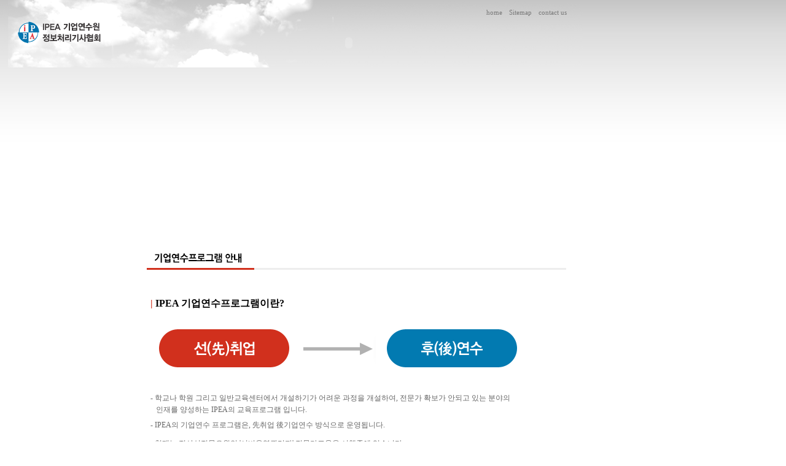

--- FILE ---
content_type: text/html;charset=UTF-8
request_url: http://ipea.kr/index.html?TPL=develop.tpl
body_size: 17614
content:
 
  <html>
<head>
<title>ipea.kr</title>
<meta http-equiv="Content-Type" content="text/html; charset=utf-8">
<meta http-equiv="X-UA-Compatible" content="IE=EmulateIE8"/>
<meta name="description" content="ipea.kr">
<meta name="keywords" content="ipea.kr">
<link rel="stylesheet" href="/EZIS/stylesheet/user.css" type="text/css">
<script language="JavaScript" src="EZIS/script/user_default.js"></script>
<script language="JavaScript" src="/EZIS/script/default_design.js"></script>
<script language="JavaScript" src="/EZIS/script/popup.js"></script>

</head>
<!-----------------------전체 start--------------->
<body class="bodyset144533077156793900">
<div id="bodytable" style="text-align:center;">
<link rel="stylesheet" href="/EZIS/stylesheet/user.css" type="text/css">
<!-----------------------전체 end--------------->
<table border="0" cellspacing="0" cellpadding="0" class="bodyset144533077156793900">
  <tr valign="top">
    <td colspan="3"  class="top144533077172972100">
      <!-----------------------상단메뉴 start--------------->
<HTML><head><base href="http://ipea.kr"></head>
<body>
<table cellSpacing="0" cellPadding="0" width="100%" border="0">
<tbody>
<tr>
<td height="400" background="userData/images/main_bg.gif">
<table cellSpacing="0" cellPadding="0" width="950" border="0">
<tbody>
<tr>
<td height="110" vAlign="top" background="userData/images/menu_top.gif">
<table cellSpacing="0" cellPadding="0" width="950" border="0">
<tbody>
<tr>
<td height="29" vAlign="top">
<table cellSpacing="0" cellPadding="0" width="950" border="0">
<tbody>
<tr>
<td height="29" vAlign="bottom" align="right"><div id="WIDTH_TOP">
	<li id="144533077192372900"> 
	<a href="index.html?PNO=144533077189893100"  onmouseover="rolloverDesign(this,'home','TOP')"
	onmouseout="rolloutDesign(this,'home','TOP')">home</a>
	</li>
	<li id="144533077192379600"> 
	<a href="index.html?PNO=144533077190303800"  onmouseover="rolloverDesign(this,'Sitemap','TOP')"
	onmouseout="rolloutDesign(this,'Sitemap','TOP')">Sitemap</a>
	</li>
	<li id="144533077192377400"> 
	<a href="index.html?PNO=144533077190461300"  onmouseover="rolloverDesign(this,'contact us','TOP')"
	onmouseout="rolloutDesign(this,'contact us','TOP')">contact us</a>
	</li>
</div></td>
<td height="29" vAlign="top" width="24">&nbsp;</td></tr></tbody></table></td></tr>
<tr>
<td height="81" vAlign="top">
<table cellSpacing="0" cellPadding="0" width="950" border="0">
<tbody>
<tr>
<td height="81" vAlign="top" width="185"><a href="http://ipea.kr/index.html"><img border="0" src="userData/images/logo.gif" width="185" height="81"></a></td>
<td height="81" vAlign="top">
<object codeBase="http://download.macromedia.com/pub/shockwave/cabs/flash/swflash.cab#version=7,0,19,0" classid="clsid:D27CDB6E-AE6D-11cf-96B8-444553540000" width="765" height="81"><param NAME="_cx" VALUE="20241"><param NAME="_cy" VALUE="2143"><param NAME="FlashVars" VALUE=""><param NAME="Movie" VALUE="userData/swf/top_menu.swf"><param NAME="Src" VALUE="userData/swf/top_menu.swf"><param NAME="WMode" VALUE="Window"><param NAME="Play" VALUE="-1"><param NAME="Loop" VALUE="-1"><param NAME="Quality" VALUE="High"><param NAME="SAlign" VALUE=""><param NAME="Menu" VALUE="-1"><param NAME="Base" VALUE=""><param NAME="AllowScriptAccess" VALUE=""><param NAME="Scale" VALUE="ShowAll"><param NAME="DeviceFont" VALUE="0"><param NAME="EmbedMovie" VALUE="0"><param NAME="BGColor" VALUE=""><param NAME="SWRemote" VALUE=""><param NAME="MovieData" VALUE=""><param NAME="SeamlessTabbing" VALUE="1"><param NAME="Profile" VALUE="0"><param NAME="ProfileAddress" VALUE=""><param NAME="ProfilePort" VALUE="0"><param NAME="AllowNetworking" VALUE="all"><param NAME="AllowFullScreen" VALUE="false"><param NAME="AllowFullScreenInteractive" VALUE="false"><param NAME="IsDependent" VALUE="0"><param NAME="BrowserZoom" VALUE="scale">
                                                                
                                <embed src="userData/swf/top_menu.swf" quality="high" pluginspage="http://www.macromedia.com/go/getflashplayer" type="application/x-shockwave-flash" width="765" height="81"></embed>
                            </object></td></tr></tbody></table></td></tr></tbody></table></td></tr>
<tr>
<td height="290" vAlign="top">
<object codeBase="http://download.macromedia.com/pub/shockwave/cabs/flash/swflash.cab#version=7,0,19,0" classid="clsid:D27CDB6E-AE6D-11cf-96B8-444553540000" width="950" height="290"><param NAME="_cx" VALUE="25135"><param NAME="_cy" VALUE="7673"><param NAME="FlashVars" VALUE=""><param NAME="Movie" VALUE="userData/swf/main_ima.swf"><param NAME="Src" VALUE="userData/swf/main_ima.swf"><param NAME="WMode" VALUE="Window"><param NAME="Play" VALUE="-1"><param NAME="Loop" VALUE="-1"><param NAME="Quality" VALUE="High"><param NAME="SAlign" VALUE=""><param NAME="Menu" VALUE="-1"><param NAME="Base" VALUE=""><param NAME="AllowScriptAccess" VALUE=""><param NAME="Scale" VALUE="ShowAll"><param NAME="DeviceFont" VALUE="0"><param NAME="EmbedMovie" VALUE="0"><param NAME="BGColor" VALUE=""><param NAME="SWRemote" VALUE=""><param NAME="MovieData" VALUE=""><param NAME="SeamlessTabbing" VALUE="1"><param NAME="Profile" VALUE="0"><param NAME="ProfileAddress" VALUE=""><param NAME="ProfilePort" VALUE="0"><param NAME="AllowNetworking" VALUE="all"><param NAME="AllowFullScreen" VALUE="false"><param NAME="AllowFullScreenInteractive" VALUE="false"><param NAME="IsDependent" VALUE="0"><param NAME="BrowserZoom" VALUE="scale">
                                        
                    <embed src="userData/swf/main_ima.swf" quality="high" pluginspage="http://www.macromedia.com/go/getflashplayer" type="application/x-shockwave-flash" width="950" height="290"></embed>
                </object></td></tr></tbody></table></td></tr></tbody></table></body></HTML>
      <!-----------------------상단메뉴 end--------------->
    </td>
  </tr>
  <tr>
    <td align="left" height="100%">
      <table border="0" cellpadding="0" cellspacing="0" height="100%" valign="top">
        <tr>
          <td valign="top" class="left144533077180852000">
            <!-----------------------좌측 메인 start--------------->
<HTML><head></head>
<body>
<table border="0" cellSpacing="0" cellPadding="0" width="215">
<tbody>
<tr>
<td height="205" vAlign="top" width="215">
<object codeBase="http://download.macromedia.com/pub/shockwave/cabs/flash/swflash.cab#version=7,0,19,0" classid="clsid:D27CDB6E-AE6D-11cf-96B8-444553540000" width="215" height="205"><param NAME="_cx" VALUE="5688"><param NAME="_cy" VALUE="5423"><param NAME="FlashVars" VALUE=""><param NAME="Movie" VALUE="userData/swf/sub_menu02.swf"><param NAME="Src" VALUE="userData/swf/sub_menu02.swf"><param NAME="WMode" VALUE="Window"><param NAME="Play" VALUE="-1"><param NAME="Loop" VALUE="-1"><param NAME="Quality" VALUE="High"><param NAME="SAlign" VALUE=""><param NAME="Menu" VALUE="-1"><param NAME="Base" VALUE=""><param NAME="AllowScriptAccess" VALUE=""><param NAME="Scale" VALUE="ShowAll"><param NAME="DeviceFont" VALUE="0"><param NAME="EmbedMovie" VALUE="0"><param NAME="BGColor" VALUE=""><param NAME="SWRemote" VALUE=""><param NAME="MovieData" VALUE=""><param NAME="SeamlessTabbing" VALUE="1"><param NAME="Profile" VALUE="0"><param NAME="ProfileAddress" VALUE=""><param NAME="ProfilePort" VALUE="0"><param NAME="AllowNetworking" VALUE="all"><param NAME="AllowFullScreen" VALUE="false">
                                                    
  <embed src="userData/swf/sub_menu02.swf" quality="high" pluginspage="http://www.macromedia.com/go/getflashplayer" type="application/x-shockwave-flash" width="215" height="205"></embed>
</object></td></tr></tbody></table></body></HTML>
            <!-----------------------좌측 메인 end--------------->
          </td>
          <td valign="top">
            <div id="MAINBODY" width="1">
              <!-----------------------메인 start--------------->
<html>
<head>
<style type="text/css">
<!--
.style1 {
	color: #000;
	font-weight: bold;
	font-size:16px;
}
.style2 {
	font-size:15px;
}
.style3 {
	color: #eb2a2e;
	font-weight: bold;
}
.style4 {
	color: #eb2a2e;
	font-size:11px;
}
-->
</style>
</head>
<body>
<table cellSpacing="0" cellPadding="0" width="735" border="0">
  <tbody>
    <tr>
      <td vAlign="top" width="20">&nbsp;</td>
      <td vAlign="top"><table cellSpacing="0" cellPadding="0" width="690" border="0">
          <tbody>
            <tr>
              <td height="50" vAlign="top"><img src="userData/images/sub_tit02_02.gif" width="690" height="50"></td>
            </tr>
            <tr>
              <td height="100%" vAlign="top"><table cellSpacing="0" cellPadding="0" width="690" border="0">
                  <tbody>
                    <tr>
                      <td height="100%" vAlign="top"><table cellSpacing="0" cellPadding="0" width="690" border="0">
                          <tbody>
                            <tr>
                              <td vAlign="top"><table cellSpacing="0" cellPadding="0" width="690" border="0">
                                  <tbody>
                                    <tr>
                                      <td height="30" vAlign="top">&nbsp;</td>
                                    </tr>
                                    <tr>
                                      <td vAlign="top" align="center"><table cellSpacing="0" cellPadding="0" width="670" border="0">
                                          <tbody>
                                            <tr>
                                              <td vAlign="top" width="690"><table cellSpacing="0" cellPadding="0" width="100%" border="0">
                                                  <tbody>
                                                    <tr>
                                                      <td height="30"><span class="style1"><font style="COLOR: #d1301d"><span class="style1"><font style="COLOR: #d1301d"><span class="style1"><font style="FONT-WEIGHT: bold; COLOR: #d1301d"><span class="style1"><font style="FONT-WEIGHT: bold; COLOR: #d1301d">|</font>&nbsp;</span></font></span></font></span></font>IPEA 기업연수프로그램이란?</span></td>
                                                    </tr>
                                                    <tr>
                                                      <td>&nbsp;</td>
                                                    </tr>
                                                    <tr>
                                                    	<Td><img src="http://ipea.kr/userData/images/02_04.gif" alt="선(先)취업/후(後)연수"></Td>
                                                    </tr>
                                                    
                                                    
                                                    <tr>
                                                      <td height="40">- 학교나 학원 그리고 일반교육센터에서 개설하기가 어려운 과정을 개설하여, 전문가 확보가 안되고 있는 분야의 <br>
                                                        &nbsp;&nbsp;&nbsp;인재를 양성하는 IPEA의 교육프로그램 입니다. </td>
                                                    </tr>
                                                    <tr>
                                                      <td height="30">- IPEA의 기업연수 프로그램은, 先취업 後기업연수 방식으로 운영됩니다.</td>
                                                    </tr>
                                                    <tr>
                                                      <td height="30">- 현재는,전산실전문요원인 '서버운영관리자' 전문가교육을 시행중에 있습니다.</td>
                                                    </tr>
                                                    <tr>
                                                      <td height="40">- 서버운영관리자 전문가교육 프로그램은 삼성, 엘지그룹의 전산실운영 자회사 (또는계열사)와 제휴하여 <br>
                                                        &nbsp;&nbsp;&nbsp;시행중입니다.</td>
                                                    </tr>
                                                    <tr>
                                                      <td height="40">- 차후엔 다양한 비젼있는 전문직종의 기업연수 커리큘럼을 개발하여 정부시책인 청년실업해소에 그 역활을 <br>
                                                        &nbsp;&nbsp;&nbsp;넓혀 나갈 것입니다. </td>
                                                    </tr>
                                                    <tr>
                                                      <td height="30">&nbsp;</td>
                                                    </tr>
                                                    <tr>
                                                      <td height="30"><span class="style1"><font style="COLOR: #d1301d"><span class="style1"><font style="COLOR: #d1301d"><span class="style1"><font style="FONT-WEIGHT: bold; COLOR: #d1301d"><span class="style1"><font style="FONT-WEIGHT: bold; COLOR: #d1301d">|</font>&nbsp;</span></font></span></font></span></font>IPEA 기업연수프로그램의 특징</span></td>
                                                    </tr>
                                                    <tr>
                                                      <td>&nbsp;</td>
                                                    </tr>
                                                    <tr>
                                                      <td height="40">- 先취업 後기업연수'으로서, 기업체에서 필요로하는 전문인력으로 먼저취업한 후 IPEA기업연수원에서 <br>
                                                        &nbsp;&nbsp;&nbsp;전문가교육을 받습니다. </td>
                                                    </tr>
                                                    <tr>
                                                      <td height="30">- 교육비는 기업체에서 전액 부담하며, 교육기간 중 일정액의 교육수당을 받습니다.</td>
                                                    </tr>
                                                    <tr>
                                                      <td height="30">- 미래의 촉망받고 비젼있는 직종만을 대상으로 연수프로그램을 시행합니다.</td>
                                                    </tr>
                                                    <tr>
                                                      <td height="40">- 현재 교육중인 서버운영관리자는 선진국에서도 IT업계 직업만족도 상위의 직종으로서 평생 안정적이고 <br>
                                                        &nbsp;&nbsp;&nbsp;편안하고 대우 받을 수 있는 직업입니다.</td>
                                                    </tr>
                                                  </tbody>
                                                </table></td>
                                            </tr>
                                          </tbody>
                                        </table></td>
                                    </tr>
                                  </tbody>
                                </table></td>
                            </tr>
                          </tbody>
                        </table></td>
                    </tr>
                  </tbody>
                </table></td>
            </tr>
            <tr>
              <td height="30" vAlign="top">&nbsp;</td>
            </tr>
          </tbody>
        </table></td>
      <td vAlign="top" width="25">&nbsp;</td>
    </tr>
  </tbody>
</table>
</body>
</html>
              <!-----------------------메인 end--------------->
            </div>
          </td>
          <td valign="top" align="left" height="100%" >
            <table height="100%"  cellspacing="0" cellpadding="0" class="right144533077168411800">
              <tr>
                <td valign="top">
                  <!-----------------------교환 배너 start--------------->

                  <!-----------------------교환 배너 end--------------->
                </td>
              </tr>
            </table>
          </td>
        </tr>
      </table>
    </td>
  </tr>
  <tr valign="top">
    <td colspan="3" class="bottom144533077163797200">
      <!-----------------------하단 start--------------->
<HTML><head></head>
<body>
<table border="0" cellSpacing="0" cellPadding="0" width="100%">
<tbody>
<tr>
<td background="userData/images/copy_bg.gif">
<table border="0" cellSpacing="0" cellPadding="0" width="950">
<tbody>
<tr>
<td><img src="userData/images/copy.gif" width="950" height="105"></td></tr></tbody></table></td></tr></tbody></table></body></HTML>
      <!-----------------------하단 end--------------->
    </td>
  </tr>
</table>
</div>
<div ID="PREVIEW" value=""style="top: 0;left:0;width: 0;height:0;z-index:10;background-color:#FFFFFF;position:absolute;filter:'progid:DXImageTransform.Microsoft.Alpha(opacity=.01)'">
</div>
</body>
</html>

--- FILE ---
content_type: text/css
request_url: http://ipea.kr/EZIS/stylesheet/user.css
body_size: 993
content:
@import url(/EZIS/stylesheet/menu_basic.css);
@import url(/EZIS/stylesheet/menu_detail.css);
@import url(/EZIS/stylesheet/poll.css);
@import url(/EZIS/stylesheet/design_setting.css);
@import url(/EZIS/stylesheet/style_setting.css);
@import url(/EZIS/stylesheet/skin_style.css);

BODY 
{
	scrollbar-face-color: #E7E7E7; scrollbar-shadow-color: #A5A5A5;
	scrollbar-highlight-color: #ffffff; scrollbar-3dlight-color: #C9C9C9;
	scrollbar-darkshadow-color: #ffffff; scrollbar-track-color: #F8F8F8;
	scrollbar-arrow-color: #ACACAC
	color: #666666;
}

A {
	cursor: pointer;
}

A:link{color:;text-decoration:none;}
A:visited{color:;text-decoration:none;}
A:active{color:;text-decoration:none;}
A:hover{color:;text-decoration:none;}

.small { font-family: "돋움"; font-size: 11px; line-height: 13pt; width: -10px }
.menu {  font-family: "돋움"; font-size: 14px; line-height: 13pt; color: #333333}
.small_menu { font-family: "돋움"; font-size: 11px; line-height: 13pt}


--- FILE ---
content_type: text/css
request_url: http://ipea.kr/EZIS/stylesheet/menu_basic.css
body_size: 785
content:
#WIDTH_TOP
{font-family:tahoma;font-size:11;color:#797979;}
#WIDTH_TOP a
{font-family:tahoma;font-size:11;color:#797979;}
#WIDTH_TOP a:hover
{font-family:tahoma;font-size:11;color:#797979;}
#WIDTH_MAIN 
{font-family:gulim;font-size:12;color:#FFFFFF;}
#WIDTH_MAIN a
{font-family:gulim;font-size:12;color:#FFFFFF;}
#LENGTH_MAIN 
{font-family:gulim;font-size:14;color:#FFFFFF}
#LENGTH_MAIN a
{font-family:gulim;font-size:14;color:#FFFFFF}
#WIDTH_MAIN a:hover
{font-family:gulim;font-size:12;color:#FFFFFF;}
#LENGTH_CS a
{font-family:gulim;font-size:12;color:#1b5274;}
#LENGTH_CS 
{font-family:gulim;font-size:12;color:#1b5274;}
#LENGTH_MAIN a:hover
{font-family:gulim;font-size:14;color:#ede6c7;}
#LENGTH_CS a:hover
{font-family:gulim;font-size:12;color:#1b5274;}


--- FILE ---
content_type: text/css
request_url: http://ipea.kr/EZIS/stylesheet/menu_detail.css
body_size: 3653
content:
#WIDTH_TOP li {
background-color: none;
font-weight: none;
list-style-type: none;
padding: 0em 0.25em 0em 0.5em;
vertical-align:middle;
display: inline;
}
#WIDTH_MAIN{
text-align: center;
height: 40px;
width: 100%;
vertical-align:middle;
background: url(/EZIS/_template/page/img/navi_bg.gif);
/*background-color: #144199;*/
/*border: 1px solid #00317b;
border-radius:4px;
-moz-border-radius:4px;
-webkit-border-radius:4px;
behavior: url('border-radius.htc');*/
}
#WIDTH_MAIN li {
padding-top:10px;
font-weight: bold;
font-size: 13px;
margin: 0px;

list-style-type: none;
/*line-height: 3.8em;*/
display: inline;
height:30px;
}
DIV.WIDTH_ROLL
{
border-collapse: collapse;
width:700px;
margin:8px 0 0 0;
}
DIV.WIDTH_ROLL li{
font-family: "tahoma"; 
font-size: 11px;
color: #636363;
padding: 0em 0.6em 0 0.7em;
list-style-type: none;
display: inline;
cursor:pointer;
}
#LENGTH_MAIN {
padding: 0em 0em 0em 1em;
list-style-type: none;
text-align: left;
height: 200px;
width: 200px;
}

#LENGTH_MAIN li {
padding: 0em 0em 0em 1em;
vertical-align:middle;
background-color: none;
font-weight: bold;
display: block;
height: auto;
}
DIV.LENGTH_ROLL{
font-family: "����"; 
font-size: 11px;
color: #ffffff;
border-collapse: collapse;
position:absolute;
width: 60%;
}
DIV.LENGTH_ROLL li{
font-family: "����"; 
font-size: 11px;
color: #ede6c7;
width: auto;
list-style-type: none;
display: block;
cursor:pointer;
}
#LENGTH_SUB td {
}
#LENGTH_SUB li.menu {
list-style-type: none;
margin:0;
padding: 1em 0px 0px 1em;
width: 180px;
color: #333333;
font-weight: bold; 
font-family: "����";
font-size: 12px;
display: block;
text-align: left;
}
#LENGTH_SUB li.line {
background-color: #CCCCCC;
width: 145px;
height:1px;
}

#LENGTH_C {
margin:0;
padding: 0em 0em 0em 0em;
background-color: none;
list-style-type: none;
border: none;
height:308px;
text-align:left;
line-height: normal;
}

#LENGTH_C a.menu{
background-color: none;
font-weight: bold;
font-family: "����"; 
font-size: 13px;
display:block;
text-align: left;
vertical-align:top;
padding: 1em 0em 0.2em 1em;
line-height: normal;
color: #FFFFFF;
}
#LENGTH_C a.sub{
vertical-align:top;
font-weight: none;
font-family: "����"; 
font-size: 11px;
padding: 5px 0em 0em 2.5em;
display:list-item;
cursor:pointer;
width: 100%;
line-height: normal;
color: #FFFFFF;
}

#LENGTH_CS {
margin:0;
padding: 0em 0em 0em 0em;
background-color: none;
list-style-type: none;
border: none;
text-align:left;
line-height: normal;
}

#LENGTH_CS ul {
list-style-type: none;
margin: 0;
padding: 0;
border: none;
}

#LENGTH_CS a.menu {
background-color: none;
font-weight: bold;
font-family: "����"; 
font-size: 12px;
display:block;
text-align: left;
vertical-align:top;
padding: 1.5em 0em 0.5em 0em;
line-height: normal;
color: #1b5274;
/*background: url(/EZIS/_template/page/img/c_menu_pntbg.gif) no-repeat 0 90%;*/
}

#LENGTH_CS a.sub {
vertical-align:top;
font-weight: normal;
font-family: "����"; 
font-size: 11px;
padding: 5px 0em 0em 1.5em;
display:list-item;
cursor:pointer;
width: 100%;
line-height: normal;
color: #40738d;
/*background: url(/EZIS/_template/page/img/c_submenu_pnt.gif) no-repeat 5% 65%;*/
}

#LENGTH_CS li.line {
/*background-image: url(/EZIS/_template/page/img/c_menu_line.gif);*/
background-repeat: repeat-x;
padding-bottom: 0;
}

.rtop, .rbottom{display:block}
.rtop *, .rbottom *{display: block; height: 1px; overflow: hidden}
.r1 {margin: 0 5px}
.r2 {margin: 0 3px}
.r3 {margin: 0 2px}
.r4 {margin: 0 1px; height: 2px}


--- FILE ---
content_type: text/css
request_url: http://ipea.kr/EZIS/stylesheet/poll.css
body_size: 2421
content:
#POLL {
list-style-type: none;
width:100%;
text-align: left;
}

#POLL ul {

margin: 0;
padding: 0;
width:100%;
}

#POLL ul.ANSWER {

margin: 0;
padding: solid;
width:100%;
}

#POLL li.INSTANCE {
margin: 0;
padding: 0.25em 0.25em 0.25em 0.25em;
font-family: "굴림"; 
font-size: 9pt; 
color: #111111;
line-height: 14px;
list-style-type: none;
display: list-item;
list-style: inside;
}

#POLL li.INSTANCE2 {
margin: 0.6em;
font-family: "굴림"; 
font-size: 9pt;
color: #111111;
line-height: 1.25em;
display: list-item;
list-style: inside;
list-style-type: none;
width:100%;
}

#POLL DIV.INSTANCE2 {
margin: 0em 0em 0em 3em;
font-family: "굴림"; 
font-size: 9pt;
color: #111111;
line-height: normal;
display: list-item;
list-style: inside;
list-style-type: decimal;
width:100%;
}

#POLL li.ANSWER {
margin: 0.3em 0em 0.3em 3em;
padding: 0 0 0 2em;
font-family: "굴림"; 
font-size: 9pt;
color: #111111;
line-height: 1em;
display: list-item;
list-style: inside;
list-style-type: decimal;
line-height: normal;
background-color: #F5F5F5; 
overflow:hidden;
width:100%;
}

#POLL span.RESULT {

font-family: "굴림"; 
font-size: 9pt;
display: inline;
list-style-type: none;
width:100%;
height:15px;
}

#POLL span.TITLE{
margin: 0;
padding: 1em 1em 0.25em 1em;
font-family: "돋움"; 
color: #000000;
font-weight: bold;
font-size: 12pt;
line-height: 13pt;
display: block;
text-align:center;
}

#POLL span.VOTECOUNT{
margin: 0;
text-align:right;
font-family: "돋움"; 
font-size: 9pt;
line-height: 13pt;
display: block;
}

#POLL span.QUESTION{
margin: 0;
padding: 1em 1em 0.25em 1em;
list-style-type: none;
font-family: "굴림"; 
font-size: 9pt;
color: #000000;
line-height: 12pt;
display: block;
}

#POLL span.BUTTON{
margin: 0;
list-style-type: none;
padding: 0.25em 1em;
color: #FFFFFF;
font-weight: bold; 
line-height: 13pt;
height: 25;
display: block;
list-style: inside;
text-align: justify;
}

span.list{
margin: 0;
background: url(/EZIS/_template/program/poll/img/dot.gif) no-repeat 0 40%;
padding: 0em 0em 0em 1em;
list-style-type: none;
line-height: 12pt;
font-family: "굴림"; 
font-size:12px;
}

td.list{
margin: 0;
list-style-type: none;
font-family: "굴림"; 
font-size:12px;
}

html>body #POLL li {
width: auto;
}

#POLL li:first-child {
border: none;
}



--- FILE ---
content_type: text/css
request_url: http://ipea.kr/EZIS/stylesheet/design_setting.css
body_size: 845
content:
td.top144533077170769300
{background-color:;background-image:url();height:30;}
td.top144533077172972100
{background-color:;background-image:url();height:30;}
td.bottom144533077161468800
{background-color:;background-image:url();height:50;}
td.bottom144533077163797200
{background-color:;background-image:url();height:50;}
td.left144533077177198700
{background-color:;background-image:url();width:1;}
td.left144533077179063200
{background-color:#FFFFFF;background-image:url();width:1;}
table.right144533077166069800
{background-color:;background-image:url();width:100%;}
table.right144533077168411800
{background-color:;background-image:url();width:100%;}
table.bodyset144533077156793900
{width:100%;}
body.bodyset144533077156793900
{margin:0 0 0 0;background-color:;background-image:url(); background-repeat:repeat-x;text-align:left;width:100%;}

--- FILE ---
content_type: text/css
request_url: http://ipea.kr/EZIS/stylesheet/style_setting.css
body_size: 788
content:
#MAINBODY BODY{font-family:gulim;font-size:12px;color:#666666;line-height:160%;}
#MAINBODY P{font-family:gulim;font-size:12px;color:#666666;line-height:160%;}
#MAINBODY TABLE{font-family:gulim;font-size:12px;color:#666666;line-height:160%;}
#MAINBODY TR{font-family:gulim;font-size:12px;color:#666666;line-height:160%;}
#MAINBODY TD{font-family:gulim;font-size:12px;color:#666666;line-height:160%;}
#MAINBODY INPUT{font-family:gulim;font-size:12px;color:#666666;line-height:160%;}
#MAINBODY TEXTAREA{font-family:gulim;font-size:12px;color:#666666;line-height:160%;}
#MAINBODY A:link{color:#666666;text-decoration:none;}
#MAINBODY A:visited{color:#666666;text-decoration:none;}
#MAINBODY A:active{color:#666666;text-decoration:none;}
#MAINBODY A:hover{color:#000000;text-decoration:none;}


--- FILE ---
content_type: text/css
request_url: http://ipea.kr/EZIS/stylesheet/skin_style.css
body_size: 1440
content:
p,br,body,tr,td,select,input,form,textarea,option {font-family: "돋음";  font-size:12px; color:#666666; line-height:13pt;}
A:link {color:#666666;text-decoration:none;} 
A:active {color:#666666;text-decoration:underline;} 

.menu a:link{color:#fff;font-weight:bold;}
.menu a:active{color:#fff;font-weight:bold;}
.menu a:visitted{color:#fff;font-weight:bold;}
.menu a:link{color:#fff;font-weight:bold;}


BODY {SCROLLBAR-FACE-COLOR: #F5F5F5;
      SCROLLBAR-HIGHLIGHT-COLOR: #FFFFFF;
      SCROLLBAR-3DLIGHT-COLOR: #E1E1E1;
      SCROLLBAR-SHADOW-COLOR: #F5F5F5;
      SCROLLBAR-DARKSHADOW-COLOR: #E1E1E1;
      SCROLLBAR-TRACK-COLOR: #FFFFFF;
      SCROLLBAR-ARROW-COLOR: #C0C0C0; margin:0; padding:0;}

.font_eng {font-family: "Tahoma"; font-size: 10px; color: #B2B2B2;}
.font_eng_9 {font-family: "Tahoma"; font-size: 10px; color: #999999;}
.font_bold {font-family: "돋움"; font-size: 12px; font-weight: bold; color: #666666;}
.font_small {font-family: "돋움"; font-size: 11px; color: #666666;}
.color_black {font-family: "돋움"; font-size: 14px; color: #000000; font-weight: normal;}

.size_small{color:#999; font-size:11px;}
.title{color:#333; font-weight:bold; size:14px;}
.left_title{color:#333; font-weight:bold; size:18px;}
.blue_title{color:#446dd6; font-weight:bold;}

.box3 {	font-family: "돋움";font-size:12px;line-height:15px;color:#666666;border:none #CCCCCC;background-color:#F3F3F3;}



--- FILE ---
content_type: application/javascript
request_url: http://ipea.kr/EZIS/script/default_design.js
body_size: 10482
content:
var nowSelDiv = "-1";
var subMenuMaxWidth = 0;

function initMenu(parentMenuNo,mode){
/*	selDiv = document.getElementById("sub"+parentMenuNo);
	
	if(mode=="LENGTH")
		rolloverSubMenu_length(menuObj,event);
	else if(mode=="C")
		rolloverSubMenu_C(menuObj,event);
	else
		rolloverSubMenu_width(menuObj,event);*/
}

function rolloverMenu(menuObj,menuName,event,mode){
	rolloverDesign(menuObj,menuName);
	
	if(mode=="LENGTH")
		rolloverSubMenu_length(menuObj,event);
	else if(mode=="C")
		rolloverSubMenu_C(menuObj,event);
	else
		rolloverSubMenu_width(menuObj,event);
}

function rolloutMenu(menuObj,menuName){
	rolloutDesign(menuObj,menuName);
}
function rolloverDesign(menuObj,menuName,menu_type){
	
	if(menu_type=="") menu_type="main";

	if( menu_type=="TOP"){	
		menu_display = "inline";
	}else menu_display = "block";
	
	if(menuObj.parentNode.parentNode!=""&&menu_type=="TOP"){
		
	/*	menuDiv = menuObj.parentNode.parentNode;			

		var subMenuCnt = menuDiv.childNodes.length;
		var subOffsetWidth = 0;
		
		for(i = 0; i < subMenuCnt; i++)
		{
			menuDiv.childNodes[i].style.border = 0;
		}*/
	}

	if(menuObj.firstChild.nodeName =="IMG"){
		menuObj.firstChild.style.display = "none";
		menuObj.firstChild.style.width = 0;
	}
	else if(menuObj.firstChild.nodeName=="#text"){
		menuObj.firstChild.nodeValue= "";
	}
	if(menuObj.firstChild.nextSibling==null){
		newText = document.createTextNode(menuName);	
		menuObj.appendChild(newText);
		return;
	}	
	else if(menuObj.firstChild.nextSibling.nodeName=="IMG"){
		menuObj.firstChild.nextSibling.style.display = menu_display;
		menuObj.firstChild.nextSibling.style.width = "";
	}
	else if(menuObj.firstChild.nextSibling.nodeName=="#text"){
		menuObj.firstChild.nextSibling.nodeValue= menuName;
	}
	
}
function rolloutDesign(menuObj,menuName,menu_type){
	
	if(menuObj.firstChild.nextSibling==null)
		return;

	if(menu_type=="") menu_type="main";

	if( menu_type=="TOP"){	
		menu_display = "inline";
	}else menu_display = "block";


	if(menuObj.firstChild.nextSibling.nodeName =="IMG"){
		menuObj.firstChild.nextSibling.style.display = "none";
		menuObj.firstChild.nextSibling.style.width = 0;
	}

	if(menuObj.firstChild.nextSibling.nodeName =="#text"){
		menuObj.firstChild.nextSibling.nodeValue="";
	}
	if(menuObj.firstChild.nodeName =="#text"){			
		menuObj.firstChild.nodeValue = menuName;
	}

	if(menuObj.firstChild.nodeName =="IMG"){			
		menuObj.firstChild.style.display = menu_display;
		menuObj.firstChild.style.width = "";
	}
}

// 서브메뉴가 비었을때
function rolloverSubMenu_width(menuObj,event){

	if(nowSelDiv!="-1"&&nowSelDiv!=null)
		nowSelDiv.style.display = "none";

	selDiv = document.getElementById("sub"+menuObj.parentNode.id);	
	if(selDiv==null) return false;

	selDiv.style.display = "";
	nowSelDiv = selDiv;	
	selstyle = findStyle("DIV.WIDTH_ROLL");
	

	
	var MaxWidth = parseInt(selstyle.width);
	var middleWidth = parseInt(MaxWidth/2);
	var paddingValue = 0;
	
	var subMenuCnt = selDiv.childNodes.length;
	var subOffsetWidth = 0;
	selDiv.style.paddingLeft = 0;
	
	for(i = 0; i < subMenuCnt; i++)
	{
		subOffsetWidth += selDiv.childNodes[i].offsetWidth;
	}
	var subOffsetWidthHalf = parseInt(subOffsetWidth / 2);
	
	if(event.srcElement.nodeName=="A"&&event.srcElement.parentNode.offsetLeft)	
	{			
		paddingValue = event.srcElement.parentNode.offsetLeft;
	}	
	else if(event.srcElement.nodeName=="IMG"&&event.srcElement.parentNode.parentNode.offsetLeft)
	{	
		paddingValue = event.srcElement.parentNode.parentNode.offsetLeft;
	}

	if(event.srcElement.nodeName=="A"&&event.srcElement.parentNode.offsetLeft)			
		paddingValue = event.srcElement.parentNode.offsetLeft;
	else if(event.srcElement.nodeName=="IMG"&&event.srcElement.parentNode.parentNode.offsetLeft)
		paddingValue = event.srcElement.parentNode.parentNode.offsetLeft;

	if(!selDiv.previousSibling || selDiv.previousSibling.nodeType != 1 || selDiv.previousSibling.tagName != 'DIV')
	{
		if(event.srcElement.nodeName=="A"&&event.srcElement.parentNode.offsetLeft)	
			paddingValue = event.srcElement.parentNode.offsetLeft;
		else if(event.srcElement.nodeName=="IMG"&&event.srcElement.parentNode.parentNode.offsetLeft)
			paddingValue = event.srcElement.parentNode.parentNode.offsetLeft;
	}
	else if(!selDiv.nextSibling || selDiv.nextSibling.nodeType != 1 || selDiv.nextSibling.tagName != 'DIV')
	{
		selDiv.style.paddingLeft = 0 + 'px';
		selDiv.style.textAlign = 'right';
		selDiv.style.paddingRight = 0 + 'px';
		return;
	}	
	else if(selDiv.previousSibling && selDiv.nextSibling)
	{
		paddingValue += parseInt(event.srcElement.parentNode.offsetWidth / 2);
		paddingValue -= subOffsetWidthHalf;

		if(paddingValue < 0)
		{
			paddingValue = 0;
		}
		else if(paddingValue + subOffsetWidthHalf > selDiv.offsetWidth)
		{
			paddingValue -= paddingValue + subOffsetWidthHalf - selDiv.offsetWidth + selDiv.offsetLeft;
		}
	}
	
	if(!paddingValue && paddingValue < 0) paddingValue = 1;
	
	var overCheck = subOffsetWidth+paddingValue;
	if(overCheck>MaxWidth){
		var paddingRight = overCheck-MaxWidth;

		if((paddingRight+subOffsetWidth)>MaxWidth)
			paddingRight = 0;
		
		selDiv.style.paddingLeft = 0;
		selDiv.style.textAlign='right';

		selDiv.style.paddingRight = paddingRight;	
		
	}
	else{
		selDiv.style.paddingLeft = paddingValue + 'px';
		selDiv.style.textAlign='left';
		selDiv.style.paddingRight = 0;	
	}
}

function rolloutSubMenu(divObj){
	divObj.style.display = "none";
}

function rolloverSubMenu_length(menuObj,event)
{
	objTopvalue = document.getElementById('topValue');
	objMenuStyle = document.getElementById('menuStyleType');

	if(objMenuStyle!=null)
		MenuStyleType = objMenuStyle.value;
	else
		MenuStyleType = "basic";

	var topValue = 80;
	
	if(objTopvalue!=null)
		topValue=objTopvalue.value;

	if(nowSelDiv!="-1"&&nowSelDiv!=null)
		nowSelDiv.style.display = "none";

	selDiv = document.getElementById("sub"+menuObj.parentNode.id);		
	tempselDiv = document.getElementById("LENGTH_MAIN");	
//	if(selDiv==null || tempselDiv==null) return false;

	var subMenuCnt = selDiv.childNodes.length;	
	if(subMenuCnt == 0) return;
	
	selDiv.style.display = "block";
	nowSelDiv = selDiv;	

	if(MenuStyleType!="noborder"){	
		selDiv.style.textAlign='left';
		selDiv.style.border = "1px solid #666666";
		selDiv.style.padding = "3px 0px 3px 0px";	
		selDiv.style.backgroundColor = "#ffffff";
		selDiv.style.zIndex = "100";
		//selDiv.style.filter = "progid:DXImageTransform.Microsoft.Alpha(Opacity=50, FinishOpacity=40, Style=2, StartX=60,  FinishX=40, StartY=50, FinishY=20)";	
		selDiv.style.filter = "progid:DXImageTransform.Microsoft.Alpha(Opacity=50)";
	
		var subOffsetHeight = 0;
		var maxOffsetWidth = selDiv.childNodes[0].offsetWidth;
		
		for(var i = 0; i < subMenuCnt; i++)
		{
			subOffsetHeight += selDiv.childNodes[i].offsetHeight;
			selDiv.childNodes[i].style.lineHeight = "175%";
			selDiv.childNodes[i].style.color = "#555555";
			if(selDiv.childNodes[i].offsetWidth > maxOffsetWidth)
				maxOffsetWidth = selDiv.childNodes[i].offsetWidth;
		}
	}
	var subOffsetHeightHalf = parseInt(subOffsetHeight / 2);
	
	var parentDiv = tempselDiv;	
	var parentDivCnt = parentDiv.childNodes.length;
	var parentDivHeight = 0;
	
	if(parentDivCnt > 0)
	{
		if(parentDiv.childNodes[0].firstChild)
		{
			var eventParentWidth = parentDiv.childNodes[0].firstChild.offsetWidth;
			
			for(i = 0; i < parentDivCnt; i++)
			{
				if(eventParentWidth < parentDiv.childNodes[i].firstChild.offsetWidth)
					eventParentWidth = parentDiv.childNodes[i].firstChild.offsetWidth;
			}
		}
	}
	
	// 리스트 스타일이 background image 로 지정된 경우
	var rls,rlsCnt = 0;
	var thisStyle;
	var sss = "#LENGTH_MAIN LI";
	var addWidth = 0;
	
	for(var i = 0; i < document.styleSheets[0].imports.length; i++)
	{
		rls = document.styleSheets[0].imports.item(i).rules;
		rlsCnt = rls.length;
			
		for(var j = 0; j < rlsCnt; j++)
		{
			if(rls[j].selectorText != sss) continue;

			thisStyle = rls[j];
			break;
		}
		
		if(thisStyle) break;
	}
	
	if(thisStyle)
	{
		// 12 : fontWidth
		if(thisStyle.style.paddingLeft.match('em'))
			addWidth = parseInt(thisStyle.style.paddingLeft) * 12 + 5;
		else
			addWidth = parseInt(thisStyle.style.paddingLeft);
	}
	
	if(!addWidth) addWidth = 0;
	if(!eventParentWidth) eventParentWidth = 0;
	if(!subOffsetHeightHalf) subOffsetHeightHalf = 0;
	
	//alert(event.x +" ! "+ addWidth +" ! " +eventParentWidth +" ! "+ event.offsetX);
	selDiv.style.top  = event.y  - event.offsetY - subOffsetHeightHalf + 'px';
	selDiv.style.left = event.x + addWidth + eventParentWidth - event.offsetX + 'px';
	
	//alert(event.x + ' ' + addWidth + ' ' + eventParentWidth + ' ' + event.offsetX + ' ' + selDiv.style.left);
	
	if(parseInt(selDiv.style.left) < 100)
		selDiv.style.left = 122 + 'px';
}

function rolloverSubMenu_C(menuObj,event){

	if(nowSelDiv!="-1"&&nowSelDiv!=null)
		nowSelDiv.style.display = "none";

	selDiv = document.getElementById("sub"+menuObj.parentNode.id);	
	tempselDiv = document.getElementById("LENGTH_MAIN");	
	
//	if(selDiv==null || tempselDiv==null) return false;

	if(selDiv.firstChild==null) 
		selDiv.style.display = "none";
	
	else 
		selDiv.style.display = "";
		

	nowSelDiv = selDiv;	
}

function findStyle(styleObj)
{
	var css = document.styleSheets[0].imports;//스타일 쉬트 컬렉션
	var s;
	var rule = null;//룰컬렉션
	var style= null;//스타일컬렉션
	label1:
		for(var j=0;j<css.length;j++)
		{
		
			rule = css[j].rules;//j번째 스타일 태그의 룰 컬렉션 
			for(var i=0;i<rule.length;i++)//룰 컬렉션의 셀렉터수만큼 반복
			{	
				if(rule.item(i).selectorText == styleObj){
					style=rule.item(i).style;
					break label1;
				}
			}
		}
	return style;
}
function checkbanner(obj){
	obj.style.display = "none";
}

function menuimageLoaded(selDivId,count)
{
	selDiv =  document.getElementById(selDivId);
	lastsub = document.getElementById("last"+selDivId);
	if(!selDiv) return;

	selObj = selDiv.firstChild;

	if(count<1) {
		selDiv.firstChild.style.display = "none";
		lastsub.style.display = "none";
	}
	else{
		selDiv.firstChild.style.display = "";
		lastsub.style.display = "";
	}
}


--- FILE ---
content_type: application/javascript
request_url: http://ipea.kr/EZIS/script/user_default.js
body_size: 17225
content:

//////////////////////////////////////
// IE Embed patch
//
// @author iezn@iezn.com
// @homepage http://iezn.com
// @create date 2006.04.19
// @last modify 2006.04.25
// @version 0.41
// 배포시 위내용을 포함해 주시기 바랍니다
//////////////////////////////////////
/**
* embed 패치 적용 컨테이너
* null인경우 document 값을 기본으로 합니다
* id값을 설정한경우 설정범위 내에만 적용이 됩니다
*
* 본문이나 일부 노드에만 적용할경우 해당 노드의 id 값을 입력하실 수 있습니다
* 예)
* var __embed_target_id = "contents";
* 로 처리한경우 body 내에 <태그 id="contents">플래쉬,동영상...</태그>
* 안에 내용에만 패치가 적용됩니다
*/
if(typeof(__embed_target_id)=='undefined'){
	var __embed_target_id = null;
}

/**
* embed 패치를 적용할 태그를 설정합니다
* 기본값은 object,eembed,appelt 태그입니다
* false 값인경우 패치에서 제외됩니다
*/
if(typeof(__embed_tags)=='undefined'){
	var __embed_tags = {object:true,embed:true,applet:false}
}

/**
* 플래쉬파일중 flashvars 를 사용할경우 해당 플래쉬의 오브젝트아이디:true 값으로 object를 등록해 주세요
*/
var __flash_force_objs = {};
/*
if(document.attachEvent){
	document.write('<style type="text/css">');
	document.write('object,embed{display:none;}');
	document.write('</style>');
	document.attachEvent('onreadystatechange',
		function (){

			if(__embed_target_id===null){
				var __target = document;
			}else{
				var __target = document.getElementById(__embed_target_id);
			}
			if (document.readyState == "complete"){
				function _replace(obj){
					var obj_re = document.createElement(obj.outerHTML);
					obj_re.style.display='inline';
					obj.parentNode.replaceChild(obj_re,obj);
				}
				function _inner(obj){
					obj.style.display='inline';
					var html = obj.outerHTML;
					var classid = obj.classid.toLowerCase();
					if(classid=='clsid:d27cdb6e-ae6d-11cf-96b8-444553540000' && typeof(__flash_force_objs[obj.id])=='undefined'){//flash 인경우
						obj.insertAdjacentHTML('beforeBegin',html);
						obj.parentNode.removeChild(obj);
					}else{
						//변경하고자하는 ActiveX classid 를 추가하시기 바랍니다
						if(classid=='clsid:6bf52a52-394a-11d3-b153-00c04f79faa6' || //media 7
						classid=='clsid:22d6f312-b0f6-11d0-94ab-0080c74c7e95' || //6.4
						classid=='clsid:6bf52a52-394a-11d3-b153-00c04f79faa6' ||
						classid=='clsid:d27cdb6e-ae6d-11cf-96b8-444553540000'
						){//media player 10
							embed_pos = html.indexOf('embed');
							if(embed_pos!=-1){//embed 가 존재하는경우
								var embed = '<'+html.substr(embed_pos);
								embed = embed.substr(0,embed.length-9);
								obj.insertAdjacentHTML('beforeBegin',embed);
								obj.parentNode.removeChild(obj);
							}else{
								//object로만 되어 있는경우 동영상 부분만 패치한다
								var embed = document.createElement('embed');
								var total = obj.childNodes.length;
								embed.setAttribute('autostart',0);
								if(obj.width){
									embed.setAttribute('width',obj.width);
								}
								if(obj.height){
									embed.setAttribute('height',obj.height);
								}
								for(var k=0;k<total;k++){
									n = obj.childNodes.item(k).getAttribute("name");
									v = obj.childNodes.item(k).getAttribute("value");
									if(n=='URL' || n=='url' || n=='FileName'){
										n = 'src';
									}
									embed.setAttribute(n,v);
								}
								if(embed.getAttribute('src')){
									embed.style.display = 'inline';
									obj.parentNode.replaceChild(embed,obj);
								}else{
									//파일엑세스 object가 아닌경우는 유지한다
								}
							}
						}
					}
				}

				if(__embed_tags.object===true){
					var objs = __target.getElementsByTagName('object');
					var i = objs.length;
					while(i-->0){
						_inner(objs[i]);
					}
				}
				if(__embed_tags.embed===true){
					var objs = __target.getElementsByTagName('embed');
					var i = objs.length;
					while(i-->0){
						_replace(objs[i])
					}
				}

				if(__embed_tags.applet===true){
					var objs = __target.getElementsByTagName('applet');
					var i = objs.length;
					while(i-->0){
						_replace(objs[i])
					}
				}
			}
		}
	);
}
*/
var navNS = (navigator.appName.indexOf('Netscape') > -1);
var navIE = (navigator.appName.indexOf('Microsoft Internet Explorer') > -1);
var AppVersion = (((navigator.appVersion.split('; '))[1].split(' '))[1]);

//숫자만 입력 받았는지 체크하는 함수.(한글/특수문자/영문 입력이면 false)
function IsValidNum(str){
	var regNum 			=/[0-9]+$/;

	if(!regNum.test(str)){
		return false;
	}
	return true;
}


//숫자와 문자만 입력 받았는지 체크하는 함수.(한글/특수문자 입력이면 false)
function IsValidSting(str){
	var regStringnum			=/[a-zA-Z0-9]/;

	if(!regStringnum.test(str)){
		return false;
	}

	return true;
}

//첫문자는 항상 영문자여야 함.
function IsFirstSting(str){
	var regString			=/[a-zA-Z]$/;
	var fstr = str.charAt(0)
	if(!regString.test(fstr)) {
		return false;
	}
	return true;
}

//이메일 입력값 형식 체크하는 함수.
function IsEmailFormat(strEmail){
	var arrMatch = strEmail.match(/^(\".*\"|[A-Za-z0-9_-]([A-Za-z0-9_-]|[\+\.])*)@(\[\d{1,3}(\.\d{1,3}){3}]|[A-Za-z0-9][A-Za-z0-9_-]*(\.[A-Za-z0-9][A-Za-z0-9_-]*)+)$/);
	if(arrMatch == null) return false;

	var arrIP = arrMatch[2].match(/^\[(\d{1,3})\.(\d{1,3})\.(\d{1,3})\.(\d{1,3})\]$/);
	if(arrIP != null){
		for(var i=1; i<=4; i++){
			if(arrIP[i] > 255) return false;
		}
	}

	return true;
}

//주민번호 형식 검증
function IsJuminFormat(j1, j2){
	var sum_1 = 0;
	var sum_2 = 0;
	var at = 0;
	var j_no = j1 + j2;
	sum_1 = (j_no.charAt(0)*2) + (j_no.charAt(1)*3) + (j_no.charAt(2)*4) + (j_no.charAt(3)*5) +
	 	(j_no.charAt(4)*6) + (j_no.charAt(5)*7) + (j_no.charAt(6)*8) + (j_no.charAt(7)*9) +
		(j_no.charAt(8)*2) + (j_no.charAt(9)*3) + (j_no.charAt(10)*4) + (j_no.charAt(11)*5);
	sum_2 = sum_1 % 11;
	if(sum_2 == 0) at = 10;
	else {
		if(sum_2 == 1) at = 11;
		else at = sum_2;
	}
	att = 11 - at;
	if(j_no.charAt(12) != att){
		return false;
	}

	return true;
}

//외국인등록번호 형식 검증
function IsForeFormat(j1, j2){
	var fgnno  = j1+j2
	var sum=0;
	var odd=0;
	buf = new Array(13);
	for(i=0; i<13; i++) {
		buf[i]=parseInt(fgnno.charAt(i));
	}
	odd = buf[7]*10 + buf[8];
	if(odd%2 != 0) {
		return false;
	}
	if( (buf[11]!=6) && (buf[11]!=7) && (buf[11]!=8) && (buf[11]!=9) ) {
		return false;
	}
	multipliers = [2,3,4,5,6,7,8,9,2,3,4,5];
	for(i=0, sum=0; i<12; i++) {
		sum += (buf[i] *= multipliers[i]);
	}
	sum = 11 - (sum%11);
	if(sum >= 10) {
		sum -= 10;
	}
	sum += 2;
	if(sum >= 10) {
		sum -= 10;
	}
	if(sum != buf[12]) {
		return false
	}

	return true;
}


//표시하는 함수
function showow_visible(item_id){
	var obj =  "";

	if(document.getElementById) obj = document.getElementById(item_id);
	else if(document.all) obj = document.all[item_id];
	else if(document.layers) obj = document.layers[item_id];

	alert(obj);

	obj.style.display =  "";
}

//숨기는 함수
function hide_hidden(item_id){
	var obj =  "";

	if(document.getElementById) obj = document.getElementById(item_id);
	else if(document.all) obj = document.all[item_id];
	else if(document.layers) obj = document.layers[item_id];

	alert(obj);

	obj.style.display =  "none";

}

//색상표
function popupcolorpicker(to, nums){
	window.open("colorpicker.html?where="+to+"&num_rows="+nums, "pickcolor", "scrollbars=yes, width=450, height=300, top=0, left="+(screen.width-462));
}

//스팸방지 기능
function AntiSpam(form,uid){
	window.open("", "AntiSpam", "width=180,height=263,left=1,top=1,resizable=yes");
	form.uid.value = uid;
	form.action = "neverspam/cgidata/php/linux/exe/linuxantispamin.php";
	form.target = "AntiSpam";
	form.submit();
	form.target = "_self";
}

//입력값의 크기를 구하는 함수
function LenH(aquery)
{
	var tmpStr;
	var temp=0;
	var onechar;
	var tcount;
	tcount = 0;

	tmpStr = new String(aquery);
	temp = tmpStr.length;

	for (k=0;k<temp;k++)
	{
		onechar = tmpStr.charAt(k);

		if (escape(onechar).length > 4) {
			tcount += 2;
		}
		else if (onechar!='\r') {
			tcount++;
		}
	}
	return tcount;
}

//한글을 byte단위로 자르는 Func
function LeftH(str, cnt)
{
	var k = 0;
	var i;
	var ss="";

	for(i=1;i<=cnt;i++)
	{
		if(escape(str.charAt(k)).length > 4)
		{
			i = i + 1;
		}

		if(i <= cnt)
			ss = ss + str.charAt(k);
		k = k + 1;
	}
	return ss;
}

//윈도우창의 크기를 조정한다.
function resizeWindow(width,height)
{
	if(width < 0) width = 1000;
	if(height < 0) height = 700;

	if(navNS) {  // NS 일 때
		var x = (document.body.scrollWidth  > width) ? width : document.body.scrollWidth;
		var y = (document.body.scrollHeight > height)  ? height  : document.body.scrollHeight;
		x += self.outerWidth - self.innerWidth;
		y += self.outerHeight - self.innerHeight;
		window.resizeTo(x, y);
	}
	else {  // IE 일 때
		window.resizeBy(-300, -300);
		var x = (document.body.scrollWidth  > width) ? width : document.body.scrollWidth;
		var y = (document.body.scrollHeight > height)  ? height  : document.body.scrollHeight;
		x -= document.body.clientWidth;
		y -= document.body.clientHeight;
		window.resizeBy(x, y);
	}
}

//iframe 리사이즈
function iframe_autoresize(ifr,max_width,max_length)
{
	var obj;
	var iName = (ifr.id) ? ifr.id : ifr.name ;

	if(!max_length) max_length = 10000;
	if(!max_width) max_width = 620;

	if(navIE)
	{
		//obj = eval("document.getElementById('"+iName+"').contentWindow.document");
		obj = ifr.contentWindow.document;
	}
	else
	{
		//obj = eval("document.getElementById('"+iName+"').contentDocument") ;
		obj = ifr.contentDocument ;
	}

	var height = obj.body.scrollHeight;
	//var width  = obj.body.scrollWidth;
	//var height = eval(ifr.name+".document.body.scrollHeight");
	//var width  = eval(ifr.name+".document.body.scrollWidth");
	if((max_length/1) > 0 && height > (max_length/1)) height = (max_length/1);
	//if((max_width/1) > 0 && width > (max_width/1)) width = (max_width/1);

	ifr.style.height = null;
	//ifr.style.width = null;
	//ifr.width = width;
	ifr.height = height;
}

function IframeAutoResize(e)
{
    var obj,objDoc;
    var iName = (this.id) ? this.id : this.name ;
	var s;
	var max_length = 10000;
	var max_width = 620;

	if(navIE)
	{
		obj = e.srcElement;
		objDoc = obj.contentWindow.document;
	}
	else
	{
		obj = e.currentTarget;
		objDoc = obj.contentDocument;
	}

	//obj.style.height = "10px";
	//obj.style.width = "10px";

	//var height = parseInt(objDoc.body.clientHeight) + parseInt(obj.scrollHeight);
	var width  = parseInt(objDoc.body.clientWidth) + parseInt(obj.scrollWidth);

	var height = parseInt(objDoc.body.scrollHeight);

	//var width  = parseInt(objDoc.body.scrollWidth);
	//var height = parseInt(objDoc.body.scrollHeight);
	//alert(obj.tagName + ' ' + obj.id);
	//alert(height + ' ' + width);
	//var height = eval(ifr.name+".document.body.scrollHeight");
	//var width  = eval(ifr.name+".document.body.scrollWidth");

	if((max_length/1) > 0 && height > (max_length/1)) height = (max_length/1);
	//if((max_width/1) > 0 && width > (max_width/1)) width = (max_width/1);

	//obj.style.width = width + "px";

	obj.style.height = null;
	obj.style.height = height + "px";
}



function SetPosition(ev,rel)
{

	var x,y;
	if(navIE)
	{
		x = ev.screenX;
		y = ev.screenY;
	}
	else
	{
		x = ev.pageX;
		y = ev.pageY;
	}

	obj = document.getElementById('WIDTH_SUB');
	obj.style.display =  "";
	x-500;
	rel = rel+x;
	location.href=rel;
}
//window.onload = AddEventToIframe;

window.onload = AddEventToIframe;

//window.onload = preViewSite;

function AddEventToIframe(event)
{

	var iframeObj = document.getElementsByTagName("IFRAME");
	var iframeObjCnt = iframeObj.length;
	var regExp = /^\//;
	var regExpWWW = /www\./;
	var iframeSrc = "";
	var iframeDiv = "";
	var arrIframeSrc = new Array();

	for(var i = 0; i < iframeObjCnt; i++)
	{
		if(!iframeObj[i]) continue;

		if(!regExp.test(iframeObj[i].src))
		{
			if(iframeObj[i].src.indexOf(window.location.hostname) == -1)
			{
				arrIframeSrc = new Array();
				iframeDiv = window.location.hostname;
				if(regExpWWW.test(window.location.hostname))
				{
					iframeDiv = window.location.hostname.replace(/www\./,'');
				}
				arrIframeSrc = iframeObj[i].src.split(iframeDiv);
				if(arrIframeSrc[1])
				{
					iframeObj[i].src = "http://" + window.location.hostname + arrIframeSrc[1];
				}
				// 경로의 도메인 부분을 hostname으로 변경.
			}
		}

		try
		{
			iframe_autoresize(iframeObj[i],620,10000);
			if(navIE)
			{
				iframeObj[i].attachEvent("onload",function(event) { IframeAutoResize(event); });
			}
			else
			{
				iframeObj[i].onload = function(event) { IframeAutoResize(event); };
			}
		}
		catch(e)
		{
			if(iframeObj[i].getAttribute("autoresizing") !="no"){		//by echos(2009-10-22)
				if(navIE)
				{
					iframeObj[i].attachEvent("onload",function(event) { IframeAutoResize(event); });
				}
				else
				{
					iframeObj[i].onload = function(event) { IframeAutoResize(event); };
				}
			}
		}
	}

	//미리보기 시 설정하는 기능(전체 싸이트에 DIV 씌운다)
	objPreDiv = document.getElementById('PREVIEW');

	if(objPreDiv!=null){
		if(objPreDiv.value=="Y")
			preViewSite();
	}


}

function EnlargeImageView(event,viewType)
{
	var objId = "EnlargeImageViewLayer";
	var imageSrc = event.srcElement.src;

	if(viewType == 1)
	{
		var pElm = top.document.createElement("DIV");
		var cElm = top.document.createElement("IMG");

		pElm.style.display = 'block';
		pElm.style.position = 'absolute';
		pElm.style.zIndex = 1;
		pElm.style.left = event.clientX;
		pElm.style.top = event.clientY;
		//pElm.style.left = 0;
		//pElm.style.top = 0;
		pElm.style.bgColor = "#ffffff";
		pElm.id = objId;

		cElm.src = imageSrc;
		pElm.appendChild(cElm);
		top.document.body.appendChild(pElm);
	}
	else
	{
		if(top.document.getElementById(objId))
			top.document.getElementById(objId).parentNode.removeChild(top.document.getElementById(objId));
	}
}

//전체 선택 및 선택 반전
function all_chk(form) {
	for( i= 0 ; i < form.elements.length ; i++) {
		if(form.elements[i].name == "uid_chk[]") {
			if(form.elements[i].checked== false) form.elements[i].checked = true;
			else form.elements[i].checked = false;
		}
	}
}

function SetFalse(obj,msg)
{
	alert(msg);
	obj.select();
	obj.focus();
	return false;
}

function getPosition()
{
    var height = document.body.scrollHeight;
    var Left  = document.body.scrollWidth;
}

// 출처 : 네이버 지식 검색(아이디 : bulls1223)
function GetParameter(arg)
{
	var regExpr = new RegExp("[&?]" + arg + "=(.*?)(&|$)");
	if (arg) r = window.location.search.match(regExpr);

	return r&&r[1]?r[1]:null;
}

function ExecProgram(programUrl,frameName)
{

	var obj = document.createElement("IFRAME");
	var thisArgusCnt = ExecProgram.arguments.length;
	var queryStr = "";

	if(thisArgusCnt > 2) var arguStr = ExecProgram.arguments[2];

	queryStr = BuildQueryStr(arguStr);
	obj.setAttribute("src",programUrl + queryStr);

	obj.style.display = 'none';
	obj.setAttribute("name",frameName);
	document.body.appendChild(obj);
}

function BuildQueryStr(arguStr)
{
	var queryStr = "";
	var rs = /\//g;
	var urlPattern = /^[http:]{1}///gi;

	if(!arguStr) return queryStr;

	var arguArr = new Array();
	if(arguStr.charAt(':'))
	{
		arguArr = arguStr.split(':');

		for(var i = 0; i < arguArr.length; i++)
		{
			if(i == 0) queryStr = '?';
			else queryStr = queryStr + '&';
			queryStr = queryStr + arguArr[i] + '=';
			if(document.getElementById(arguArr[i]))
			{
				if(urlPattern.test(document.getElementById(arguArr[i]).value))
				{
					queryStr = queryStr + encodeURIComponent(document.getElementById(arguArr[i]).value);
				}
				else
				{
					queryStr = queryStr + document.getElementById(arguArr[i]).value;
				}
			}
		}
	}
	else
	{
		var queryStrTmp = queryStr;
		queryStr = '?' + queryStr + '=';
		if(document.getElementById(arguArr[i]))
		{
			if(urlPattern.test(document.getElementById(arguArr[i]).value))
			{
				queryStr = queryStr + encodeURIComponent(document.getElementById(queryStrTmp).value);
			}
			else
			{
				queryStr = queryStr + document.getElementById(queryStrTmp).value;
			}
		}
	}

	return queryStr;
}

function preViewSite()
{
	preDiv = document.getElementById("PREVIEW");
	preDiv.style.width = parseInt(document.body.scrollWidth);
	preDiv.style.height = parseInt(document.body.scrollHeight);
}





--- FILE ---
content_type: application/javascript
request_url: http://ipea.kr/EZIS/script/popup.js
body_size: 1347
content:
function setCookie( name, value, expiredays, domain ) {
    var today = new Date();
    today.setDate( today.getDate() + expiredays );
    document.cookie = name + "=" + escape( value ) + "; path=/; expires=" + today.toGMTString() + "; domain=" + domain + ";";
}
         
function popup_close(no,type) {
	var cookieName = "eziscookie" + no;
	var divName = "EzisDiv" + no;
	var nextpopup = "next_popup"+no;
	
	if ( document.getElementById(nextpopup).checked ) {
		setCookie( cookieName, "checked" ,1 ,domain);
    }

	if(type == "win") self.close();	
	else if(type == "div") document.getElementById(divName).style.display = "none";
}

function closeredirect(url) {
    opener.top.location=url; 
    self.close();
}

//parent
function getCookie(strName) {
	var strArg = new String(strName + "=");	
	var nArgLen, nCookieLen, nEnd;
	var i = 0, j;
	
	nArgLen    = strArg.length;
	nCookieLen = document.cookie.length;
	
	if(nCookieLen > 0) {
	
		while(i < nCookieLen) {
		
			j = i + nArgLen;
			
			if(document.cookie.substring(i, j) == strArg) {
				nEnd = document.cookie.indexOf (";", j);
				if(nEnd == -1) nEnd = document.cookie.length;
				return unescape(document.cookie.substring(j, nEnd));
			 
			}
			i = document.cookie.indexOf(" ", i) + 1;
			if (i == 0) break;
		}
	}
	
	return("");
}
